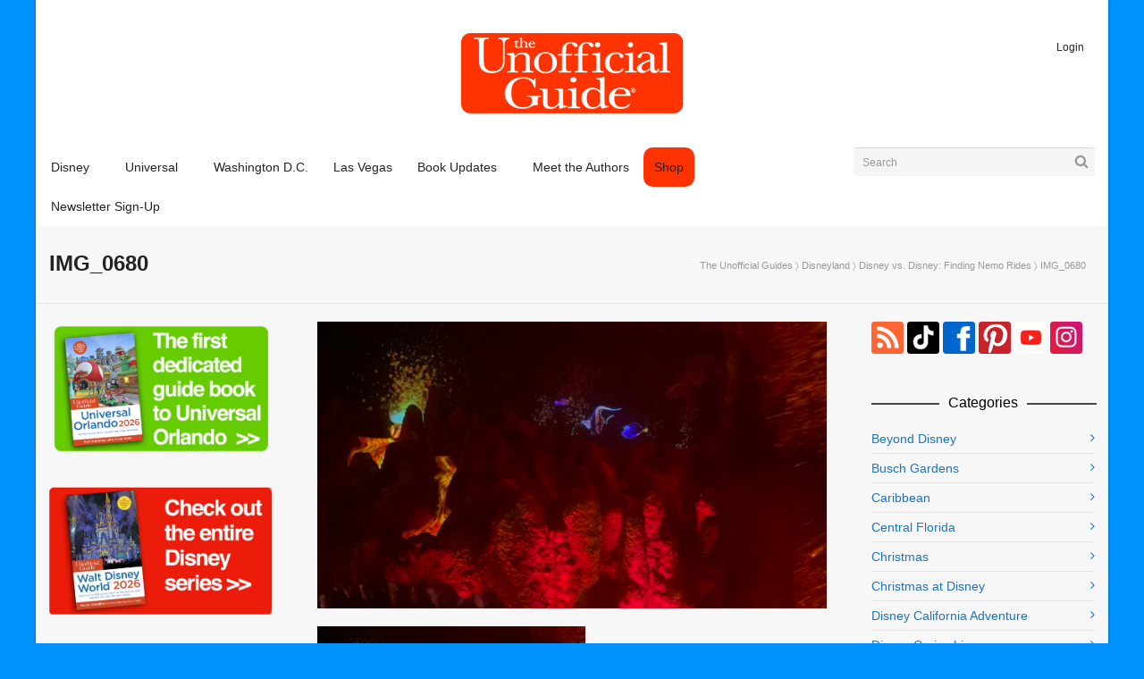

--- FILE ---
content_type: text/html; charset=UTF-8
request_url: https://theunofficialguides.com/2023/07/06/disney-vs-disney-finding-nemo-rides/img_0680/
body_size: 88370
content:
<!doctype html>
<html lang="en-US">
<meta charset="utf-8">
<meta name="viewport" content="width=device-width,initial-scale=1,minimum-scale=1,shrink-to-fit=no">
<title>IMG_0680 - The Unofficial Guides</title>


<!--[if lt IE 9]>
<script src="https://theunofficialguides.com/wp-content/themes/unoff-guides/js/respond.min.js"></script>
<![endif]-->

<link rel="apple-touch-icon" sizes="180x180" href="/apple-touch-icon.png">
<link rel="icon" type="image/png" href="/favicon.32.png" sizes="32x32">
<link rel="icon" type="image/png" href="/favicon.16.png" sizes="16x16">
<link rel="manifest" href="/manifest.json">
<link rel="mask-icon" href="/safari-pinned-tab.svg" color="#ff3f00">
<meta name="theme-color" content="#ff3f00">

    <script>
        function writeCookie() {
            the_cookie = document.cookie;
            if ( the_cookie ) {
                if ( window.devicePixelRatio >= 2 ) {
                    var the_cookie = "pixel_ratio="+window.devicePixelRatio+";"+the_cookie;
                    document.cookie = the_cookie;
                }
            }
         }

        writeCookie();
    </script>
<meta name='robots' content='index, follow, max-image-preview:large, max-snippet:-1, max-video-preview:-1' />
	<style>img:is([sizes="auto" i], [sizes^="auto," i]) { contain-intrinsic-size: 3000px 1500px }</style>
	
	<!-- This site is optimized with the Yoast SEO Premium plugin v26.6 (Yoast SEO v26.6) - https://yoast.com/wordpress/plugins/seo/ -->
	<link rel="canonical" href="https://theunofficialguides.com/2023/07/06/disney-vs-disney-finding-nemo-rides/img_0680/" />
	<meta property="og:locale" content="en_US" />
	<meta property="og:type" content="article" />
	<meta property="og:title" content="IMG_0680 - The Unofficial Guides" />
	<meta property="og:url" content="https://theunofficialguides.com/2023/07/06/disney-vs-disney-finding-nemo-rides/img_0680/" />
	<meta property="og:site_name" content="The Unofficial Guides" />
	<meta property="article:publisher" content="https://www.facebook.com/theunofficialguides" />
	<meta property="og:image" content="https://theunofficialguides.com/2023/07/06/disney-vs-disney-finding-nemo-rides/img_0680" />
	<meta property="og:image:width" content="1" />
	<meta property="og:image:height" content="1" />
	<meta property="og:image:type" content="image/jpeg" />
	<script type="application/ld+json" class="yoast-schema-graph">{"@context":"https://schema.org","@graph":[{"@type":"WebPage","@id":"https://theunofficialguides.com/2023/07/06/disney-vs-disney-finding-nemo-rides/img_0680/","url":"https://theunofficialguides.com/2023/07/06/disney-vs-disney-finding-nemo-rides/img_0680/","name":"IMG_0680 - The Unofficial Guides","isPartOf":{"@id":"https://theunofficialguides.com/#website"},"primaryImageOfPage":{"@id":"https://theunofficialguides.com/2023/07/06/disney-vs-disney-finding-nemo-rides/img_0680/#primaryimage"},"image":{"@id":"https://theunofficialguides.com/2023/07/06/disney-vs-disney-finding-nemo-rides/img_0680/#primaryimage"},"thumbnailUrl":"https://i0.wp.com/theunofficialguides.com/wp-content/uploads/2023/06/IMG_0680.jpg?fit=1577%2C887&ssl=1","datePublished":"2023-06-06T20:28:07+00:00","breadcrumb":{"@id":"https://theunofficialguides.com/2023/07/06/disney-vs-disney-finding-nemo-rides/img_0680/#breadcrumb"},"inLanguage":"en-US","potentialAction":[{"@type":"ReadAction","target":["https://theunofficialguides.com/2023/07/06/disney-vs-disney-finding-nemo-rides/img_0680/"]}]},{"@type":"ImageObject","inLanguage":"en-US","@id":"https://theunofficialguides.com/2023/07/06/disney-vs-disney-finding-nemo-rides/img_0680/#primaryimage","url":"https://i0.wp.com/theunofficialguides.com/wp-content/uploads/2023/06/IMG_0680.jpg?fit=1577%2C887&ssl=1","contentUrl":"https://i0.wp.com/theunofficialguides.com/wp-content/uploads/2023/06/IMG_0680.jpg?fit=1577%2C887&ssl=1"},{"@type":"BreadcrumbList","@id":"https://theunofficialguides.com/2023/07/06/disney-vs-disney-finding-nemo-rides/img_0680/#breadcrumb","itemListElement":[{"@type":"ListItem","position":1,"name":"Home","item":"https://theunofficialguides.com/"},{"@type":"ListItem","position":2,"name":"Disney vs. Disney: Finding Nemo Rides","item":"https://theunofficialguides.com/2023/07/06/disney-vs-disney-finding-nemo-rides/"},{"@type":"ListItem","position":3,"name":"IMG_0680"}]},{"@type":"WebSite","@id":"https://theunofficialguides.com/#website","url":"https://theunofficialguides.com/","name":"The Unofficial Guides","description":"The Unofficial Guides are Officially Coming Home","publisher":{"@id":"https://theunofficialguides.com/#organization"},"potentialAction":[{"@type":"SearchAction","target":{"@type":"EntryPoint","urlTemplate":"https://theunofficialguides.com/?s={search_term_string}"},"query-input":{"@type":"PropertyValueSpecification","valueRequired":true,"valueName":"search_term_string"}}],"inLanguage":"en-US"},{"@type":"Organization","@id":"https://theunofficialguides.com/#organization","name":"The Unofficial Guides","url":"https://theunofficialguides.com/","logo":{"@type":"ImageObject","inLanguage":"en-US","@id":"https://theunofficialguides.com/#/schema/logo/image/","url":"https://i0.wp.com/theunofficialguides.com/wp-content/uploads/2013/07/UG_AdminLogo.png?fit=254%2C95&ssl=1","contentUrl":"https://i0.wp.com/theunofficialguides.com/wp-content/uploads/2013/07/UG_AdminLogo.png?fit=254%2C95&ssl=1","width":254,"height":95,"caption":"The Unofficial Guides"},"image":{"@id":"https://theunofficialguides.com/#/schema/logo/image/"},"sameAs":["https://www.facebook.com/theunofficialguides","https://www.youtube.com/channel/UCXS_Abtbuh6QLm2_KpU5qGw","https://www.instagram.com/theunofficialguides/"]}]}</script>
	<!-- / Yoast SEO Premium plugin. -->


<link rel='dns-prefetch' href='//secure.gravatar.com' />
<link rel='dns-prefetch' href='//stats.wp.com' />
<link rel='dns-prefetch' href='//v0.wordpress.com' />
<link rel='preconnect' href='//i0.wp.com' />
<link rel='preconnect' href='//c0.wp.com' />
<link rel="alternate" type="application/rss+xml" title="The Unofficial Guides &raquo; Feed" href="https://theunofficialguides.com/feed/" />
<link rel="alternate" type="application/rss+xml" title="The Unofficial Guides &raquo; Comments Feed" href="https://theunofficialguides.com/comments/feed/" />
<link rel="alternate" type="application/rss+xml" title="The Unofficial Guides &raquo; IMG_0680 Comments Feed" href="https://theunofficialguides.com/2023/07/06/disney-vs-disney-finding-nemo-rides/img_0680/feed/" />
<link rel='stylesheet' id='wp-block-library-css' href='https://c0.wp.com/c/6.8.3/wp-includes/css/dist/block-library/style.min.css' type='text/css' media='all' />
<style id='classic-theme-styles-inline-css' type='text/css'>
/*! This file is auto-generated */
.wp-block-button__link{color:#fff;background-color:#32373c;border-radius:9999px;box-shadow:none;text-decoration:none;padding:calc(.667em + 2px) calc(1.333em + 2px);font-size:1.125em}.wp-block-file__button{background:#32373c;color:#fff;text-decoration:none}
</style>
<link rel='stylesheet' id='mediaelement-css' href='https://c0.wp.com/c/6.8.3/wp-includes/js/mediaelement/mediaelementplayer-legacy.min.css' type='text/css' media='all' />
<link rel='stylesheet' id='wp-mediaelement-css' href='https://c0.wp.com/c/6.8.3/wp-includes/js/mediaelement/wp-mediaelement.min.css' type='text/css' media='all' />
<style id='jetpack-sharing-buttons-style-inline-css' type='text/css'>
.jetpack-sharing-buttons__services-list{display:flex;flex-direction:row;flex-wrap:wrap;gap:0;list-style-type:none;margin:5px;padding:0}.jetpack-sharing-buttons__services-list.has-small-icon-size{font-size:12px}.jetpack-sharing-buttons__services-list.has-normal-icon-size{font-size:16px}.jetpack-sharing-buttons__services-list.has-large-icon-size{font-size:24px}.jetpack-sharing-buttons__services-list.has-huge-icon-size{font-size:36px}@media print{.jetpack-sharing-buttons__services-list{display:none!important}}.editor-styles-wrapper .wp-block-jetpack-sharing-buttons{gap:0;padding-inline-start:0}ul.jetpack-sharing-buttons__services-list.has-background{padding:1.25em 2.375em}
</style>
<style id='global-styles-inline-css' type='text/css'>
:root{--wp--preset--aspect-ratio--square: 1;--wp--preset--aspect-ratio--4-3: 4/3;--wp--preset--aspect-ratio--3-4: 3/4;--wp--preset--aspect-ratio--3-2: 3/2;--wp--preset--aspect-ratio--2-3: 2/3;--wp--preset--aspect-ratio--16-9: 16/9;--wp--preset--aspect-ratio--9-16: 9/16;--wp--preset--color--black: #000000;--wp--preset--color--cyan-bluish-gray: #abb8c3;--wp--preset--color--white: #ffffff;--wp--preset--color--pale-pink: #f78da7;--wp--preset--color--vivid-red: #cf2e2e;--wp--preset--color--luminous-vivid-orange: #ff6900;--wp--preset--color--luminous-vivid-amber: #fcb900;--wp--preset--color--light-green-cyan: #7bdcb5;--wp--preset--color--vivid-green-cyan: #00d084;--wp--preset--color--pale-cyan-blue: #8ed1fc;--wp--preset--color--vivid-cyan-blue: #0693e3;--wp--preset--color--vivid-purple: #9b51e0;--wp--preset--gradient--vivid-cyan-blue-to-vivid-purple: linear-gradient(135deg,rgba(6,147,227,1) 0%,rgb(155,81,224) 100%);--wp--preset--gradient--light-green-cyan-to-vivid-green-cyan: linear-gradient(135deg,rgb(122,220,180) 0%,rgb(0,208,130) 100%);--wp--preset--gradient--luminous-vivid-amber-to-luminous-vivid-orange: linear-gradient(135deg,rgba(252,185,0,1) 0%,rgba(255,105,0,1) 100%);--wp--preset--gradient--luminous-vivid-orange-to-vivid-red: linear-gradient(135deg,rgba(255,105,0,1) 0%,rgb(207,46,46) 100%);--wp--preset--gradient--very-light-gray-to-cyan-bluish-gray: linear-gradient(135deg,rgb(238,238,238) 0%,rgb(169,184,195) 100%);--wp--preset--gradient--cool-to-warm-spectrum: linear-gradient(135deg,rgb(74,234,220) 0%,rgb(151,120,209) 20%,rgb(207,42,186) 40%,rgb(238,44,130) 60%,rgb(251,105,98) 80%,rgb(254,248,76) 100%);--wp--preset--gradient--blush-light-purple: linear-gradient(135deg,rgb(255,206,236) 0%,rgb(152,150,240) 100%);--wp--preset--gradient--blush-bordeaux: linear-gradient(135deg,rgb(254,205,165) 0%,rgb(254,45,45) 50%,rgb(107,0,62) 100%);--wp--preset--gradient--luminous-dusk: linear-gradient(135deg,rgb(255,203,112) 0%,rgb(199,81,192) 50%,rgb(65,88,208) 100%);--wp--preset--gradient--pale-ocean: linear-gradient(135deg,rgb(255,245,203) 0%,rgb(182,227,212) 50%,rgb(51,167,181) 100%);--wp--preset--gradient--electric-grass: linear-gradient(135deg,rgb(202,248,128) 0%,rgb(113,206,126) 100%);--wp--preset--gradient--midnight: linear-gradient(135deg,rgb(2,3,129) 0%,rgb(40,116,252) 100%);--wp--preset--font-size--small: 13px;--wp--preset--font-size--medium: 20px;--wp--preset--font-size--large: 36px;--wp--preset--font-size--x-large: 42px;--wp--preset--spacing--20: 0.44rem;--wp--preset--spacing--30: 0.67rem;--wp--preset--spacing--40: 1rem;--wp--preset--spacing--50: 1.5rem;--wp--preset--spacing--60: 2.25rem;--wp--preset--spacing--70: 3.38rem;--wp--preset--spacing--80: 5.06rem;--wp--preset--shadow--natural: 6px 6px 9px rgba(0, 0, 0, 0.2);--wp--preset--shadow--deep: 12px 12px 50px rgba(0, 0, 0, 0.4);--wp--preset--shadow--sharp: 6px 6px 0px rgba(0, 0, 0, 0.2);--wp--preset--shadow--outlined: 6px 6px 0px -3px rgba(255, 255, 255, 1), 6px 6px rgba(0, 0, 0, 1);--wp--preset--shadow--crisp: 6px 6px 0px rgba(0, 0, 0, 1);}:where(.is-layout-flex){gap: 0.5em;}:where(.is-layout-grid){gap: 0.5em;}body .is-layout-flex{display: flex;}.is-layout-flex{flex-wrap: wrap;align-items: center;}.is-layout-flex > :is(*, div){margin: 0;}body .is-layout-grid{display: grid;}.is-layout-grid > :is(*, div){margin: 0;}:where(.wp-block-columns.is-layout-flex){gap: 2em;}:where(.wp-block-columns.is-layout-grid){gap: 2em;}:where(.wp-block-post-template.is-layout-flex){gap: 1.25em;}:where(.wp-block-post-template.is-layout-grid){gap: 1.25em;}.has-black-color{color: var(--wp--preset--color--black) !important;}.has-cyan-bluish-gray-color{color: var(--wp--preset--color--cyan-bluish-gray) !important;}.has-white-color{color: var(--wp--preset--color--white) !important;}.has-pale-pink-color{color: var(--wp--preset--color--pale-pink) !important;}.has-vivid-red-color{color: var(--wp--preset--color--vivid-red) !important;}.has-luminous-vivid-orange-color{color: var(--wp--preset--color--luminous-vivid-orange) !important;}.has-luminous-vivid-amber-color{color: var(--wp--preset--color--luminous-vivid-amber) !important;}.has-light-green-cyan-color{color: var(--wp--preset--color--light-green-cyan) !important;}.has-vivid-green-cyan-color{color: var(--wp--preset--color--vivid-green-cyan) !important;}.has-pale-cyan-blue-color{color: var(--wp--preset--color--pale-cyan-blue) !important;}.has-vivid-cyan-blue-color{color: var(--wp--preset--color--vivid-cyan-blue) !important;}.has-vivid-purple-color{color: var(--wp--preset--color--vivid-purple) !important;}.has-black-background-color{background-color: var(--wp--preset--color--black) !important;}.has-cyan-bluish-gray-background-color{background-color: var(--wp--preset--color--cyan-bluish-gray) !important;}.has-white-background-color{background-color: var(--wp--preset--color--white) !important;}.has-pale-pink-background-color{background-color: var(--wp--preset--color--pale-pink) !important;}.has-vivid-red-background-color{background-color: var(--wp--preset--color--vivid-red) !important;}.has-luminous-vivid-orange-background-color{background-color: var(--wp--preset--color--luminous-vivid-orange) !important;}.has-luminous-vivid-amber-background-color{background-color: var(--wp--preset--color--luminous-vivid-amber) !important;}.has-light-green-cyan-background-color{background-color: var(--wp--preset--color--light-green-cyan) !important;}.has-vivid-green-cyan-background-color{background-color: var(--wp--preset--color--vivid-green-cyan) !important;}.has-pale-cyan-blue-background-color{background-color: var(--wp--preset--color--pale-cyan-blue) !important;}.has-vivid-cyan-blue-background-color{background-color: var(--wp--preset--color--vivid-cyan-blue) !important;}.has-vivid-purple-background-color{background-color: var(--wp--preset--color--vivid-purple) !important;}.has-black-border-color{border-color: var(--wp--preset--color--black) !important;}.has-cyan-bluish-gray-border-color{border-color: var(--wp--preset--color--cyan-bluish-gray) !important;}.has-white-border-color{border-color: var(--wp--preset--color--white) !important;}.has-pale-pink-border-color{border-color: var(--wp--preset--color--pale-pink) !important;}.has-vivid-red-border-color{border-color: var(--wp--preset--color--vivid-red) !important;}.has-luminous-vivid-orange-border-color{border-color: var(--wp--preset--color--luminous-vivid-orange) !important;}.has-luminous-vivid-amber-border-color{border-color: var(--wp--preset--color--luminous-vivid-amber) !important;}.has-light-green-cyan-border-color{border-color: var(--wp--preset--color--light-green-cyan) !important;}.has-vivid-green-cyan-border-color{border-color: var(--wp--preset--color--vivid-green-cyan) !important;}.has-pale-cyan-blue-border-color{border-color: var(--wp--preset--color--pale-cyan-blue) !important;}.has-vivid-cyan-blue-border-color{border-color: var(--wp--preset--color--vivid-cyan-blue) !important;}.has-vivid-purple-border-color{border-color: var(--wp--preset--color--vivid-purple) !important;}.has-vivid-cyan-blue-to-vivid-purple-gradient-background{background: var(--wp--preset--gradient--vivid-cyan-blue-to-vivid-purple) !important;}.has-light-green-cyan-to-vivid-green-cyan-gradient-background{background: var(--wp--preset--gradient--light-green-cyan-to-vivid-green-cyan) !important;}.has-luminous-vivid-amber-to-luminous-vivid-orange-gradient-background{background: var(--wp--preset--gradient--luminous-vivid-amber-to-luminous-vivid-orange) !important;}.has-luminous-vivid-orange-to-vivid-red-gradient-background{background: var(--wp--preset--gradient--luminous-vivid-orange-to-vivid-red) !important;}.has-very-light-gray-to-cyan-bluish-gray-gradient-background{background: var(--wp--preset--gradient--very-light-gray-to-cyan-bluish-gray) !important;}.has-cool-to-warm-spectrum-gradient-background{background: var(--wp--preset--gradient--cool-to-warm-spectrum) !important;}.has-blush-light-purple-gradient-background{background: var(--wp--preset--gradient--blush-light-purple) !important;}.has-blush-bordeaux-gradient-background{background: var(--wp--preset--gradient--blush-bordeaux) !important;}.has-luminous-dusk-gradient-background{background: var(--wp--preset--gradient--luminous-dusk) !important;}.has-pale-ocean-gradient-background{background: var(--wp--preset--gradient--pale-ocean) !important;}.has-electric-grass-gradient-background{background: var(--wp--preset--gradient--electric-grass) !important;}.has-midnight-gradient-background{background: var(--wp--preset--gradient--midnight) !important;}.has-small-font-size{font-size: var(--wp--preset--font-size--small) !important;}.has-medium-font-size{font-size: var(--wp--preset--font-size--medium) !important;}.has-large-font-size{font-size: var(--wp--preset--font-size--large) !important;}.has-x-large-font-size{font-size: var(--wp--preset--font-size--x-large) !important;}
:where(.wp-block-post-template.is-layout-flex){gap: 1.25em;}:where(.wp-block-post-template.is-layout-grid){gap: 1.25em;}
:where(.wp-block-columns.is-layout-flex){gap: 2em;}:where(.wp-block-columns.is-layout-grid){gap: 2em;}
:root :where(.wp-block-pullquote){font-size: 1.5em;line-height: 1.6;}
</style>
<link rel='stylesheet' id='recent-posts-widget-with-thumbnails-public-style-css' href='https://theunofficialguides.com/wp-content/plugins/recent-posts-widget-with-thumbnails/public.css?ver=7.1.1' type='text/css' media='all' />
<link rel='stylesheet' id='fontawesome-css-css' href='https://theunofficialguides.com/wp-content/themes/unoff-guides/css/font-awesome.css?ver=6.8.3' type='text/css' media='all' />
<link rel='stylesheet' id='woocommerce-additional-css-css' href='https://theunofficialguides.com/wp-content/themes/unoff-guides/css/woocommerce.css?ver=6.8.3' type='text/css' media='all' />
<link rel='stylesheet' id='main-css-css' href='https://theunofficialguides.com/wp-content/themes/unoff-guides/style.css?ver=6.8.3' type='text/css' media='all' />
<script type="text/javascript" src="https://c0.wp.com/c/6.8.3/wp-includes/js/jquery/jquery.min.js" id="jquery-core-js"></script>
<script type="text/javascript" src="https://c0.wp.com/c/6.8.3/wp-includes/js/jquery/jquery-migrate.min.js" id="jquery-migrate-js"></script>
<link rel="https://api.w.org/" href="https://theunofficialguides.com/wp-json/" /><link rel="alternate" title="JSON" type="application/json" href="https://theunofficialguides.com/wp-json/wp/v2/media/32316" /><link rel="alternate" title="oEmbed (JSON)" type="application/json+oembed" href="https://theunofficialguides.com/wp-json/oembed/1.0/embed?url=https%3A%2F%2Ftheunofficialguides.com%2F2023%2F07%2F06%2Fdisney-vs-disney-finding-nemo-rides%2Fimg_0680%2F" />
<link rel="alternate" title="oEmbed (XML)" type="text/xml+oembed" href="https://theunofficialguides.com/wp-json/oembed/1.0/embed?url=https%3A%2F%2Ftheunofficialguides.com%2F2023%2F07%2F06%2Fdisney-vs-disney-finding-nemo-rides%2Fimg_0680%2F&#038;format=xml" />
	<style>img#wpstats{display:none}</style>
					<script>
			var ajaxurl = 'https://theunofficialguides.com/wp-admin/admin-ajax.php';
			</script>
		<style>/*========== Web Font Styles ==========*/body, h6, #sidebar .widget-heading h3, #header-search input, .header-items h3.phone-number, .related-wrap h4, #comments-list > h3, .item-heading h1, .sf-button, button, input[type="submit"], input[type="email"], input[type="reset"], input[type="button"], .spb_accordion_section h3, #header-login input, #mobile-navigation > div, .search-form input, input, button, select, textarea {font-family: "Helvetica", Palatino, Arial, Helvetica, Tahoma, sans-serif}h1, h2, h3, h4, h5, .custom-caption p, span.dropcap1, span.dropcap2, span.dropcap3, span.dropcap4, .spb_call_text, .impact-text, .testimonial-text, .header-advert {font-family: "Helvetica", Palatino, Arial, Helvetica, Tahoma, sans-serif;}nav .menu li {font-family: "Helvetica", Palatino, Arial Helvetica, Tahoma, sans-serif;}body, p, .masonry-items .blog-item .quote-excerpt, #commentform label, .contact-form label {font-size: 14px;line-height: 22px;}h1, .spb_impact_text .spb_call_text, .impact-text {font-size: 24px;line-height: 34px}h2 {font-size: 20px;line-height: 30px}h3 {font-size: 18px;line-height: 24px}h4, .body-content.quote, #respond-wrap h3 {font-size: 16px;line-height: 20px}h5 {font-size: 14px;line-height: 18px}h6 {font-size: 12px;line-height: 16px}nav .menu li {font-size: 14px}/*========== Accent Styles ==========*/::selection, ::-moz-selection {background-color: #07c1b6; color: #fff;}span.highlighted, span.dropcap4, .flickr-widget li, .portfolio-grid li, .wpcf7 input.wpcf7-submit[type="submit"], .woocommerce-page nav.woocommerce-pagination ul li span.current, .woocommerce nav.woocommerce-pagination ul li span.current, figcaption .product-added, .woocommerce .wc-new-badge, .yith-wcwl-wishlistexistsbrowse a, .yith-wcwl-wishlistaddedbrowse a, .woocommerce .widget_layered_nav ul li.chosen > *, .woocommerce .widget_layered_nav_filters ul li a {background-color: #07c1b6!important; color: #ffffff;}.sf-button.accent {background-color: #07c1b6!important;}a:hover, #sidebar a:hover, .pagination-wrap a:hover, .carousel-nav a:hover, .portfolio-pagination div:hover > i, #footer a:hover, #copyright a, .beam-me-up a:hover span, .portfolio-item .portfolio-item-permalink, .read-more-link, .blog-item .read-more, .blog-item-details a, .author-link, .comment-meta .edit-link a, .comment-meta .comment-reply a, #reply-title small a, ul.member-contact, ul.member-contact li a, #respond .form-submit input:hover, span.dropcap2, .spb_divider.go_to_top a, .comments-likes a:hover i, .comments-likes .comments-likes a:hover span, .item-link:hover, #header-translation p a, #swift-slider .flex-caption-large h1 a:hover, .wooslider .slide-title a:hover, .caption-details-inner .details span > a, .caption-details-inner .chart span, .caption-details-inner .chart i, #swift-slider .flex-caption-large .chart i, #breadcrumbs a:hover, .ui-widget-content a:hover, .woocommerce form.cart button.single_add_to_cart_button:hover, .yith-wcwl-add-button a:hover, #product-img-slider li a.zoom:hover, .woocommerce .star-rating span, .mobile-search-link.active, .woocommerce div.product form.cart .button.add_to_cart_button {color: #07c1b6;}.carousel-wrap > a:hover, .ajax-search-results .all-results:hover, .search-result h5 a:hover {color: #07c1b6!important;}.comments-likes a:hover span, .comments-likes a:hover i {color: #07c1b6!important;}.read-more i:before, .read-more em:before {color: #07c1b6;}.bypostauthor .comment-wrap .comment-avatar,.search-form input:focus,.wpcf7 input[type="text"]:focus,.wpcf7 textarea:focus {border-color: #07c1b6!important;}nav .menu ul li:first-child:after,.navigation a:hover > .nav-text {border-bottom-color: #07c1b6;}nav .menu ul ul li:first-child:after {border-right-color: #07c1b6;}.spb_impact_text .spb_button span {color: #fff;}article.type-post #respond .form-submit input#submit {background-color: #ff3300;}.woocommerce .free-badge {background-color: #ff3300; color: #ffffff;}/*========== Main Styles ==========*/body {color: #444444;}.pagination-wrap a, .search-pagination a {color: #444444;}body {background-color: #0093ff;}#main-container, .tm-toggle-button-wrap a {background-color: #f7f7f7;}a, .ui-widget-content a {color: #1e73be;}.pagination-wrap li span.current, .pagination-wrap li a:hover {color: #ffffff;background: #07c1b6;border-color: #07c1b6;}.pagination-wrap li a, .pagination-wrap li span.expand {color: #444444;border-color: #e4e4e4;}.pagination-wrap li a, .pagination-wrap li span {background-color: #f7f7f7;}input[type="text"], input[type="password"], input[type="email"], textarea, select {border-color: #e4e4e4;background: #ffffff;}textarea:focus, input:focus {border-color: #999!important;}.modal-header {background: #ffffff;}/*========== Header Styles ==========*/#logo > a.logo-link {height: 95px;}#header-section.header-1 #header {padding: 35px 0;}#header-section.header-4 #header nav#main-navigation ul.menu > li, #header-section.header-5 #header nav#main-navigation ul.menu > li, #header-section.header-4 .header-right nav ul.menu > li, #header-section.header-5 .header-left nav ul.menu > li {line-height: 165px;}#header-section.header-4 #logo > a.logo-link, #header-section.header-5 #logo > a.logo-link {height: 165px;}.sf-super-search {background-color: #ff3300;}.sf-super-search .search-options .ss-dropdown > span, .sf-super-search .search-options input {color: #07c1b6; border-bottom-color: #07c1b6;}.sf-super-search .search-options .ss-dropdown ul li .fa-check {color: #07c1b6;}.sf-super-search-go:hover, .sf-super-search-close:hover { background-color: #07c1b6; border-color: #07c1b6; color: #ffffff;}#top-bar {background: #252525; color: #999999;}#top-bar .tb-welcome {border-color: #444444;}#top-bar a {color: #ffffff;}#top-bar .menu li {border-left-color: #444444; border-right-color: #444444;}#top-bar .menu > li > a, #top-bar .menu > li.parent:after {color: #ffffff;}#top-bar .menu > li > a:hover, #top-bar a:hover {color: #07c1b6;}#top-bar .show-menu {background-color: #444444;color: #ff3300;}#header-languages .current-language {background: #1bbeb4; color: #ffffff;}#header-section:before, #mini-header {background-color: #ffffff;background: -webkit-gradient(linear, 0% 0%, 0% 100%, from(#ffffff), to(#ffffff));background: -webkit-linear-gradient(top, #ffffff, #ffffff);background: -moz-linear-gradient(top, #ffffff, #ffffff);background: -ms-linear-gradient(top, #ffffff, #ffffff);background: -o-linear-gradient(top, #ffffff, #ffffff);}#logo img, #logo img.retina {width: 254px;}#logo img {height: 95px;}#header-section .header-menu .menu li, #mini-header .header-right nav .menu li {border-left-color: #e4e4e4;}#header-section > #main-nav {border-top-color: #e4e4e4;}.page-content {border-bottom-color: #e4e4e4;}/*========== Navigation Styles ==========*/#nav-pointer {background-color: #07c1b6;}.show-menu {background-color: #ff3300;color: #ffffff;}nav .menu > li:before {background: #07c1b6;}nav .menu .sub-menu .parent > a:after {border-left-color: #07c1b6;}nav .menu ul.sub-menu {background-color: #FFFFFF;}nav .menu ul.sub-menu li {border-bottom-color: #f0f0f0;border-bottom-style: solid;}li.menu-item.sf-mega-menu > ul.sub-menu > li {border-color: #f0f0f0;border-style: solid;}nav .menu > li a, #menubar-controls a {color: #252525;}nav .menu > li:hover > a {color: #07c1b6;}nav .menu ul.sub-menu li > a, #top-bar nav .menu ul li > a {color: #666666;}nav .menu ul.sub-menu li:hover > a {color: #ffffff!important; background: #1bbeb4;}nav .menu li.parent > a:after, nav .menu li.parent > a:after:hover {color: #aaa;}nav .menu li.current-menu-ancestor > a, nav .menu li.current-menu-item > a {color: #222222;}nav .menu ul li.current-menu-ancestor > a, nav .menu ul li.current-menu-item > a {color: #ffffff; background: #1bbeb4;}#main-nav .header-right ul.menu > li, .wishlist-item, .header-right .menu-search, .header-left .menu-search {border-left-color: #f0f0f0;}#nav-search, #mini-search {background: #252525;}#nav-search a, #mini-search a {color: #999999;}.bag-header, .bag-product, .bag-empty, .wishlist-empty {border-color: #f0f0f0;}.bag-buttons a {background-color: #f0f0f0; color: #252525;}.bag-buttons a.checkout-button, .bag-buttons a.create-account-button, .woocommerce input.button.alt, .woocommerce .alt-button, .woocommerce button.button.alt, .woocommerce .button.checkout-button {background: #ff3300; color: #ffffff;}.bag-buttons a:hover, .woocommerce .button.update-cart-button:hover {background: #07c1b6; color: #ffffff;}.bag-buttons a.checkout-button:hover, .woocommerce input.button.alt:hover, .woocommerce .alt-button:hover, .woocommerce button.button.alt:hover, .woocommerce .button.checkout-button:hover {background: #07c1b6; color: #ffffff;}nav.std-menu ul.menu > li.parent > a:after {border-bottom-color: #07c1b6;}/*========== Page Heading Styles ==========*/#promo-bar {background-color: #ef3f32;}#promo-bar * {color: #ffffff;}/*========== Page Heading Styles ==========*/.page-heading {background-color: #f7f7f7;border-bottom-color: #e4e4e4;}.page-heading h1, .page-heading h3 {color: #222222;}#breadcrumbs {background: #f7f7f7;}#breadcrumbs {color: #999999;}#breadcrumbs a, #breadcrumb i {color: #999999;}/*========== Body Styles ==========*/body, input[type="text"], input[type="password"], input[type="email"], textarea, select {color: #444444;}h1, h1 a {color: #000000;}h2, h2 a {color: #000000;}h3, h3 a {color: #000000;}h4, h4 a, .carousel-wrap > a {color: #000000;}h5, h5 a {color: #000000;}h6, h6 a {color: #000000;}.spb_impact_text .spb_call_text, .impact-text {color: #000000;}.read-more i, .read-more em {color: transparent;}/*========== Content Styles ==========*/.pb-border-bottom, .pb-border-top {border-color: #e4e4e4;}#swift-slider ul.slides {background: #ff3300;}#swift-slider .flex-caption .flex-caption-headline {background: #f7f7f7;}#swift-slider .flex-caption .flex-caption-details .caption-details-inner {background: #f7f7f7; border-bottom: #e4e4e4}#swift-slider .flex-caption-large, #swift-slider .flex-caption-large h1 a {color: #ffffff;}#swift-slider .flex-caption h4 i {line-height: 20px;}#swift-slider .flex-caption-large .comment-chart i {color: #ffffff;}#swift-slider .flex-caption-large a {color: #07c1b6;}#swift-slider .flex-caption .comment-chart i, #swift-slider .flex-caption .comment-chart span {color: #ff3300;}figure .overlay {background-color: #07c1b6;color: #fff;}.overlay .thumb-info h4 {color: #fff;}figure:hover .overlay {box-shadow: inset 0 0 0 500px #07c1b6;}h4.spb_heading span, h4.lined-heading span {background: #f7f7f7}.spb_parallax_asset h4.spb_heading {border-bottom-color: #000000}.carousel-wrap a.carousel-prev, .carousel-wrap a.carousel-next {background: #ff3300; color: #ffffff!important;}.carousel-wrap a.carousel-prev:hover, .carousel-wrap a.carousel-next:hover {color: #07c1b6!important;}/*========== Sidebar Styles ==========*/.sidebar .widget-heading h4 {color: #000000;}.sidebar .widget-heading h4 span {background: #f7f7f7;}.widget ul li {border-color: #e4e4e4;}.widget_search form input {background: #ffffff;}.widget .wp-tag-cloud li a {border-color: #e4e4e4;}.widget .tagcloud a:hover, .widget ul.wp-tag-cloud li:hover > a {background: #07c1b6; color: #ffffff;}.subscribers-list li > a.social-circle {color: #ffffff;background: #ff3300;}.subscribers-list li:hover > a.social-circle {color: #fbfbfb;background: #07c1b6;}.sidebar .widget_categories ul > li a, .sidebar .widget_archive ul > li a, .sidebar .widget_nav_menu ul > li a, .sidebar .widget_meta ul > li a, .sidebar .widget_recent_entries ul > li, .widget_product_categories ul > li a, .widget_layered_nav ul > li a {color: #1e73be;}.sidebar .widget_categories ul > li a:hover, .sidebar .widget_archive ul > li a:hover, .sidebar .widget_nav_menu ul > li a:hover, .widget_nav_menu ul > li.current-menu-item a, .sidebar .widget_meta ul > li a:hover, .sidebar .widget_recent_entries ul > li a:hover, .widget_product_categories ul > li a:hover, .widget_layered_nav ul > li a:hover {color: #07c1b6;}#calendar_wrap caption {border-bottom-color: #ff3300;}.sidebar .widget_calendar tbody tr > td a {color: #ffffff;background-color: #ff3300;}.sidebar .widget_calendar tbody tr > td a:hover {background-color: #07c1b6;}.sidebar .widget_calendar tfoot a {color: #ff3300;}.sidebar .widget_calendar tfoot a:hover {color: #07c1b6;}.widget_calendar #calendar_wrap, .widget_calendar th, .widget_calendar tbody tr > td, .widget_calendar tbody tr > td.pad {border-color: #e4e4e4;}.widget_sf_infocus_widget .infocus-item h5 a {color: #ff3300;}.widget_sf_infocus_widget .infocus-item h5 a:hover {color: #07c1b6;}.sidebar .widget hr {border-color: #e4e4e4;}/*========== Portfolio Styles ==========*/.filter-wrap .select:after {background: #f7f7f7;}.filter-wrap ul li a {color: #444444; background: #ffffff;}.filter-wrap ul li a:hover {color: #07c1b6;}.filter-wrap ul li.selected a {color: #ffffff;background: #07c1b6;}.portfolio-item {border-bottom-color: #e4e4e4;}.masonry-items .portfolio-item-details {border-color: #e4e4e4;background: #ffffff;}.spb_portfolio_carousel_widget .portfolio-item {background: #f7f7f7;}.spb_portfolio_carousel_widget .portfolio-item h4.portfolio-item-title a > i {line-height: 20px;}.masonry-items .blog-item .blog-details-wrap:before {background-color: #ffffff;}.masonry-items .portfolio-item figure {border-color: #e4e4e4;}.portfolio-details-wrap span span {color: #666;}.share-links > a:hover {color: #07c1b6;}/*========== Blog Styles ==========*/.blog-aux-options li a, .blog-aux-options li form input {background: #ffffff;}.blog-aux-options li.selected a {background: #07c1b6;color: #ffffff;}.blog-filter-wrap .aux-list li:hover {border-bottom-color: transparent;}.blog-filter-wrap .aux-list li:hover a {color: #ffffff;background: #07c1b6;}.blog-item {border-color: #e4e4e4;}.standard-post-details .standard-post-author {border-color: #e4e4e4;}.masonry-items .blog-item {background: #ffffff;}.mini-items .blog-item-details, .author-info-wrap, .related-wrap, .tags-link-wrap, .comment .comment-wrap, .share-links, .single-portfolio .share-links, .single .pagination-wrap {border-color: #e4e4e4;}.related-wrap h4, #comments-list h4, #respond-wrap h3 {border-bottom-color: #000000;}.related-item figure {background-color: #ff3300;}.search-item-img .img-holder {background: #ffffff;border-color:#e4e4e4;}.required {color: #ee3c59;}article.type-post #respond .form-submit input#submit {color: #fff;}.comments-likes a i, .comments-likes a span {color: #444444;}#respond .form-submit input:hover {color: #fff!important;}.recent-post {background: #f7f7f7;}.recent-post .post-item-details {border-top-color: #e4e4e4;color: #e4e4e4;}.post-item-details span, .post-item-details a, .post-item-details .comments-likes a i, .post-item-details .comments-likes a span {color: #999;}/*========== Shortcode Styles ==========*/.sf-button.accent {color: #fff;}a.sf-button:hover, #footer a.sf-button:hover {background-image: none;color: #fff!important;}a.sf-button.green:hover, a.sf-button.lightgrey:hover, a.sf-button.limegreen:hover {color: #111!important;}a.sf-button.white:hover {color: #07c1b6!important;}.wpcf7 input.wpcf7-submit[type="submit"] {color: #fff;}.sf-icon {color: #000000;}.sf-icon-cont {background-color: #B4E5F8;}span.dropcap3 {background: #000;color: #fff;}span.dropcap4 {color: #fff;}.spb_divider, .spb_divider.go_to_top_icon1, .spb_divider.go_to_top_icon2, .testimonials > li, .jobs > li, .spb_impact_text, .tm-toggle-button-wrap, .tm-toggle-button-wrap a, .portfolio-details-wrap, .spb_divider.go_to_top a {border-color: #e4e4e4;}.spb_divider.go_to_top_icon1 a, .spb_divider.go_to_top_icon2 a {background: #f7f7f7;}.spb_tabs .ui-tabs .ui-tabs-panel, .spb_content_element .ui-tabs .ui-tabs-nav, .ui-tabs .ui-tabs-nav li {border-color: #e4e4e4;}.spb_accordion_section, .spb_tabs .ui-tabs .ui-tabs-panel, .spb_accordion .spb_accordion_section, .spb_accordion_section .ui-accordion-content, .spb_accordion .spb_accordion_section > h3.ui-state-active a, .ui-tabs .ui-tabs-nav li.ui-tabs-active a {background: #f7f7f7!important;}.spb_tabs .nav-tabs li a {border-color: #e4e4e4;}.spb_tabs .nav-tabs li.active a {border-bottom-color: transparent;}.spb_tour .ui-tabs .ui-tabs-nav li a {border-color: #e4e4e4;}.spb_tour.span3 .ui-tabs .ui-tabs-nav li {border-color: #e4e4e4!important;}.ui-accordion h3.ui-accordion-header .ui-icon {color: #444444;}.ui-accordion h3.ui-accordion-header.ui-state-active .ui-icon, .ui-accordion h3.ui-accordion-header.ui-state-active:hover .ui-icon {color: #07c1b6;}blockquote.pullquote {border-color: #e4e4e4;}.borderframe img {border-color: #eeeeee;}.labelled-pricing-table .column-highlight {background-color: #fff;}.labelled-pricing-table .pricing-table-label-row, .labelled-pricing-table .pricing-table-row {background: #eeeeee;}.labelled-pricing-table .alt-row {background: #f7f7f7;}.labelled-pricing-table .pricing-table-price {background: #999999;}.labelled-pricing-table .pricing-table-package {background: #bbbbbb;}.labelled-pricing-table .lpt-button-wrap {background: #e4e4e4;}.labelled-pricing-table .lpt-button-wrap a.accent {background: #222!important;}.labelled-pricing-table .column-highlight .lpt-button-wrap {background: transparent!important;}.labelled-pricing-table .column-highlight .lpt-button-wrap a.accent {background: #07c1b6!important;}.column-highlight .pricing-table-price {color: #fff;background: #00AEEF;border-bottom-color: #00AEEF;}.column-highlight .pricing-table-package {background: #B4E5F8;}.column-highlight .pricing-table-details {background: #E1F3FA;}.spb_box_text.coloured .box-content-wrap {background: #fb3c2d;color: #fff;}.spb_box_text.whitestroke .box-content-wrap {background-color: #fff;border-color: #e4e4e4;}.client-item figure {border-color: #e4e4e4;}.client-item figure:hover {border-color: #333;}ul.member-contact li a:hover {color: #333;}.testimonials.carousel-items li {border-color: #e4e4e4;}.testimonials.carousel-items li:after {border-left-color: #e4e4e4;border-top-color: #e4e4e4;}.team-member .team-member-bio {border-bottom-color: #e4e4e4;}.horizontal-break {background-color: #e4e4e4;}.progress .bar {background-color: #07c1b6;}.progress.standard .bar {background: #07c1b6;}/*========== Footer Styles ==========*/#footer {background: #252525;}#footer, #footer p {color: #2d2f36;}#footer h4 {color: #2d2f36;}#footer h4:before {border-color: #333333;}#footer h4 span {background: #252525;}#footer a {color: #2d2f36;}#footer .widget ul li, #footer .widget_categories ul, #footer .widget_archive ul, #footer .widget_nav_menu ul, #footer .widget_recent_comments ul, #footer .widget_meta ul, #footer .widget_recent_entries ul, #footer .widget_product_categories ul {border-color: #333333;}#copyright {background-color: #f7f7f7;border-top-color: #333333;}#copyright p {color: #666666;}#copyright a {color: #222222;}#copyright a:hover {color: #07c1b6;}#footer .widget_calendar #calendar_wrap, #footer .widget_calendar th, #footer .widget_calendar tbody tr > td, #footer .widget_calendar tbody tr > td.pad {border-color: #333333;}.widget input[type="email"] {background: #f7f7f7; color: #999}#footer .widget hr {border-color: #333333;}/*========== WooCommerce Styles ==========*/.woocommerce nav.woocommerce-pagination, .woocommerce #content nav.woocommerce-pagination, .woocommerce-page nav.woocommerce-pagination, .woocommerce-page #content nav.woocommerce-pagination, .modal-body .comment-form-rating, .woocommerce form .form-row input.input-text, ul.checkout-process, #billing .proceed, ul.my-account-nav > li, .woocommerce #payment, .woocommerce-checkout p.thank-you, .woocommerce .order_details, .woocommerce-page .order_details, .review-order-wrap { border-color: #e4e4e4 ;}.woocommerce-account p.myaccount_address, .woocommerce-account .page-content h2, p.no-items, #payment_heading {border-bottom-color: #e4e4e4;}.woocommerce-MyAccount-navigation li {border-color: #e4e4e4;}.woocommerce-MyAccount-navigation li.is-active a, .woocommerce-MyAccount-navigation li a:hover {color: #444444;}.woocommerce .products ul, .woocommerce ul.products, .woocommerce-page .products ul, .woocommerce-page ul.products, p.no-items {border-top-color: #e4e4e4;}.woocommerce-ordering .woo-select, .variations_form .woo-select, .add_review a, .woocommerce .quantity, .woocommerce-page .quantity, .woocommerce .coupon input.apply-coupon, .woocommerce table.shop_table tr td.product-remove .remove, .woocommerce .button.update-cart-button, .shipping-calculator-form .woo-select, .woocommerce .shipping-calc-wrap button[name="calc_shipping"], .woocommerce #billing_country_field .woo-select, .woocommerce #shipping_country_field .woo-select, .woocommerce #review_form #respond .form-submit input, .woocommerce form .form-row input.input-text, .woocommerce table.my_account_orders .order-actions .button, .woocommerce #payment div.payment_box, .woocommerce .widget_price_filter .price_slider_amount .button, .woocommerce.widget .buttons a, .woocommerce input[name="apply_coupon"], .woocommerce .cart input[name="update_cart"], .woocommerce-cart .wc-proceed-to-checkout a.checkout-button {background: #ffffff; color: #ff3300}.woocommerce-page nav.woocommerce-pagination ul li span.current, .woocommerce nav.woocommerce-pagination ul li span.current { color: #ffffff;}li.product figcaption a.product-added {color: #ffffff;}.woocommerce ul.products li.product figure figcaption .shop-actions > a, .woocommerce ul.products li.product figure figcaption .shop-actions > a.product-added:hover {color: #ffffff;}.woocommerce ul.products li.product figure figcaption .shop-actions > a:hover, ul.social-icons li a:hover {color: #07c1b6;}.woocommerce ul.products li.product figure figcaption, .yith-wcwl-add-to-wishlist, .yith-wcwl-add-button a, .woocommerce #account_details .login form p.form-row input[type="submit"], .my-account-login-wrap .login-wrap form.login p.form-row input[type="submit"], .woocommerce .my-account-login-wrap form input[type="submit"], .lost_reset_password p.form-row input[type="submit"], .track_order p.form-row input[type="submit"], .change_password_form p input[type="submit"], .woocommerce .wishlist_table tr td.product-add-to-cart a, .woocommerce input.button[name="save_address"], .woocommerce .woocommerce-message a.button, ul.products li.product a.quick-view-button, #login-form .modal-body form.login p.form-row input[type="submit"], .woocommerce input[name="save_account_details"], .login p.form-row input[type="submit"], #jckqv .cart .single_add_to_cart_button, #jckqv .cart .add_to_cart_button { background: #ff3300; color: #ffffff ;}.woocommerce form.cart button.single_add_to_cart_button, .woocommerce p.cart a.single_add_to_cart_button, ul.products li.product a.quick-view-button, .woocommerce div.product form.cart .button.add_to_cart_button { background: #ff3300!important; color: #ffffff ;}.woocommerce p.cart a.single_add_to_cart_button:hover {background: #ff3300; color: #07c1b6 ;}.woocommerce table.shop_table tr td.product-remove .remove:hover, .woocommerce .coupon input.apply-coupon:hover, .woocommerce .shipping-calc-wrap button[name="calc_shipping"]:hover, .woocommerce .quantity .plus:hover, .woocommerce .quantity .minus:hover, .add_review a:hover, .woocommerce #review_form #respond .form-submit input:hover, .lost_reset_password p.form-row input[type="submit"]:hover, .track_order p.form-row input[type="submit"]:hover, .change_password_form p input[type="submit"]:hover, .woocommerce table.my_account_orders .order-actions .button:hover, .woocommerce .widget_price_filter .price_slider_amount .button:hover, .woocommerce.widget .buttons a:hover, .woocommerce .wishlist_table tr td.product-add-to-cart a:hover, .woocommerce input.button[name="save_address"]:hover, #login-form .modal-body form.login p.form-row input[type="submit"]:hover, .woocommerce input[name="save_account_details"]:hover, .woocommerce input[name="apply_coupon"]:hover, .woocommerce .cart input[name="update_cart"]:hover, .login p.form-row input[type="submit"]:hover, #jckqv .cart .single_add_to_cart_button:hover, #jckqv .cart .add_to_cart_button:hover, .woocommerce-cart .wc-proceed-to-checkout a.checkout-button:hover {background: #07c1b6; color: #ffffff;}.woocommerce #account_details .login, .woocommerce #account_details .login h4.lined-heading span, .my-account-login-wrap .login-wrap, .my-account-login-wrap .login-wrap h4.lined-heading span, .woocommerce div.product form.cart table div.quantity {background: #ffffff;}.woocommerce .help-bar ul li a:hover, .woocommerce .continue-shopping:hover, .woocommerce .address .edit-address:hover, .my_account_orders td.order-number a:hover, .product_meta a.inline:hover { border-bottom-color: #07c1b6;}.woocommerce .order-info, .woocommerce .order-info mark {background: #07c1b6; color: #ffffff;}.woocommerce #payment div.payment_box:after {border-bottom-color: #ffffff;}.woocommerce .widget_price_filter .price_slider_wrapper .ui-widget-content {background: #e4e4e4;}.woocommerce .widget_price_filter .ui-slider-horizontal .ui-slider-range {background: #ffffff;}.yith-wcwl-wishlistexistsbrowse a:hover, .yith-wcwl-wishlistaddedbrowse a:hover {color: #ffffff;}.woocommerce ul.products li.product .price, .woocommerce div.product p.price {color: #444444;}@media only screen and (min-width: 768px) {.woocommerce div.product div.images {width: 30%;}.woocommerce div.product div.summary {width: 68%;}}/*========== Asset Background Styles ==========*/.asset-bg {border-color: #e4e4e4;}.asset-bg.alt-one {background-color: #FFFFFF;}.asset-bg.alt-one, .asset-bg.alt-one h1, .asset-bg.alt-one h2, .asset-bg.alt-one h3, .asset-bg.alt-one h3, .asset-bg.alt-one h4, .asset-bg.alt-one h5, .asset-bg.alt-one h6, .alt-one .carousel-wrap > a {color: #222222;}.alt-one.full-width-text:after {border-top-color:#FFFFFF;}.alt-one h4.spb_text_heading {border-bottom-color:#222222;}.alt-one h4.spb_heading:before {border-top-color:#222222;}.asset-bg.alt-two {background-color: #FFFFFF;}.asset-bg.alt-two, .asset-bg.alt-two h1, .asset-bg.alt-two h2, .asset-bg.alt-two h3, .asset-bg.alt-two h3, .asset-bg.alt-two h4, .asset-bg.alt-two h5, .asset-bg.alt-two h6, .alt-two .carousel-wrap > a {color: #222222;}.alt-two.full-width-text:after {border-top-color:#FFFFFF;}.alt-two h4.spb_text_heading {border-bottom-color:#222222;}.alt-two h4.spb_heading:before {border-top-color:#222222;}.asset-bg.alt-three {background-color: #FFFFFF;}.asset-bg.alt-three, .asset-bg.alt-three h1, .asset-bg.alt-three h2, .asset-bg.alt-three h3, .asset-bg.alt-three h3, .asset-bg.alt-three h4, .asset-bg.alt-three h5, .asset-bg.alt-three h6, .alt-three .carousel-wrap > a {color: #222222;}.alt-three.full-width-text:after {border-top-color:#FFFFFF;}.alt-three h4.spb_text_heading {border-bottom-color:#222222;}.alt-three h4.spb_heading:before {border-top-color:#222222;}.asset-bg.alt-four {background-color: #FFFFFF;}.asset-bg.alt-four, .asset-bg.alt-four h1, .asset-bg.alt-four h2, .asset-bg.alt-four h3, .asset-bg.alt-four h3, .asset-bg.alt-four h4, .asset-bg.alt-four h5, .asset-bg.alt-four h6, .alt-four .carousel-wrap > a {color: #222222;}.alt-four.full-width-text:after {border-top-color:#FFFFFF;}.alt-four h4.spb_text_heading {border-bottom-color:#222222;}.alt-four h4.spb_heading:before {border-top-color:#222222;}.asset-bg.alt-five {background-color: #FFFFFF;}.asset-bg.alt-five, .asset-bg.alt-five h1, .asset-bg.alt-five h2, .asset-bg.alt-five h3, .asset-bg.alt-five h3, .asset-bg.alt-five h4, .asset-bg.alt-five h5, .asset-bg.alt-five h6, .alt-five .carousel-wrap > a {color: #222222;}.alt-five.full-width-text:after {border-top-color:#FFFFFF;}.alt-five h4.spb_text_heading {border-bottom-color:#222222;}.alt-five h4.spb_heading:before {border-top-color:#222222;}.asset-bg.alt-six {background-color: #FFFFFF;}.asset-bg.alt-six, .asset-bg.alt-six h1, .asset-bg.alt-six h2, .asset-bg.alt-six h3, .asset-bg.alt-six h3, .asset-bg.alt-six h4, .asset-bg.alt-six h5, .asset-bg.alt-six h6, .alt-six .carousel-wrap > a {color: #222222;}.alt-six.full-width-text:after {border-top-color:#FFFFFF;}.alt-six h4.spb_text_heading {border-bottom-color:#222222;}.alt-six h4.spb_heading:before {border-top-color:#222222;}.asset-bg.alt-seven {background-color: #FFFFFF;}.asset-bg.alt-seven, .asset-bg.alt-seven h1, .asset-bg.alt-seven h2, .asset-bg.alt-seven h3, .asset-bg.alt-seven h3, .asset-bg.alt-seven h4, .asset-bg.alt-seven h5, .asset-bg.alt-seven h6, .alt-seven .carousel-wrap > a {color: #222222;}.alt-seven.full-width-text:after {border-top-color:#FFFFFF;}.alt-seven h4.spb_text_heading {border-bottom-color:#222222;}.alt-seven h4.spb_heading:before {border-top-color:#222222;}.asset-bg.alt-eight {background-color: #FFFFFF;}.asset-bg.alt-eight, .asset-bg.alt-eight h1, .asset-bg.alt-eight h2, .asset-bg.alt-eight h3, .asset-bg.alt-eight h3, .asset-bg.alt-eight h4, .asset-bg.alt-eight h5, .asset-bg.alt-eight h6, .alt-eight .carousel-wrap > a {color: #222222;}.alt-eight.full-width-text:after {border-top-color:#FFFFFF;}.alt-eight h4.spb_text_heading {border-bottom-color:#222222;}.alt-eight h4.spb_heading:before {border-top-color:#222222;}.asset-bg.alt-nine {background-color: #dd3333;}.asset-bg.alt-nine {background-image: url(http://theunofficialguides.com/wp-content/uploads/2014/07/UG_alt9.jpg); background-repeat: no-repeat; background-position: center center; background-size:cover;}.asset-bg.alt-nine, .asset-bg.alt-nine h1, .asset-bg.alt-nine h2, .asset-bg.alt-nine h3, .asset-bg.alt-nine h3, .asset-bg.alt-nine h4, .asset-bg.alt-nine h5, .asset-bg.alt-nine h6, .alt-nine .carousel-wrap > a {color: #ffffff;}.alt-nine.full-width-text:after {border-top-color:#dd3333;}.alt-nine h4.spb_text_heading {border-bottom-color:#ffffff;}.alt-nine h4.spb_heading:before {border-top-color:#ffffff;}.asset-bg.alt-ten {background-color: #FFFFFF;}.asset-bg.alt-ten {background-image: url(http://theunofficialguides.com/wp-content/uploads/2014/07/UG_alt101.jpg); background-repeat: repeat; background-position: center top; background-size:auto;}.asset-bg.alt-ten, .asset-bg.alt-ten h1, .asset-bg.alt-ten h2, .asset-bg.alt-ten h3, .asset-bg.alt-ten h3, .asset-bg.alt-ten h4, .asset-bg.alt-ten h5, .asset-bg.alt-ten h6, .alt-ten .carousel-wrap > a {color: #ffffff;}.alt-ten.full-width-text:after {border-top-color:#FFFFFF;}.alt-ten h4.spb_text_heading {border-bottom-color:#ffffff;}.alt-ten h4.spb_heading:before {border-top-color:#ffffff;}</style>		<style type="text/css" id="wp-custom-css">
			/* Highlighted menu */
.highlighted-menu
{
background: #FF3300;
border-radius: 10px;
padding: 0px 20px;
line-height: 50px;
}		</style>
		
<body class="attachment wp-singular attachment-template-default single single-attachment postid-32316 attachmentid-32316 attachment-jpeg wp-theme-unoff-guides  responsive-fluid mh-tabletland page-shadow">
	<div id="container" class="boxed-layout">
		<div class="header-wrap">
			<div id="header-section" class="header-1 logo-fade">
				<header id="header" class="clearfix"><div class="container"><div class="header-row row"><div class="header-left span4"><nav class="std-menu header-menu"><ul class="menu"></ul></nav></div><a class="logo-link span4" href="https://theunofficialguides.com"><img src="//theunofficialguides.com/wp-content/uploads/2013/07/UG_AdminLogo.png" alt="The Unofficial Guides" width="254" height="95" class="logo-img"></a><a href="#" class="hidden-desktop show-main-nav"><i class="fa-align-justify"></i></a><div class="header-right span4"><nav class="std-menu header-menu"><ul class="menu"><li><a href="https://theunofficialguides.com/my-account/">Login</a></ul></nav></div></div></div></header><div id="main-nav"><div class="container nu-nav-container">
	<div class="row nu-nav-row">
		<div class="span9 nu-nav-items">
			<nav id="main-navigation" class="std-menu clearfix"><div class="menu-top-categories-container"><ul id="menu-top-categories" class="menu"><li  class="menu-item-9887 menu-item menu-item-type-taxonomy menu-item-object-category menu-item-has-children sf-std-menu        " ><a href="https://theunofficialguides.com/category/walt-disney-world/"><span class="menu-item-text">Disney</span></a>
<ul class="sub-menu">
	<li  class="menu-item-9894 menu-item menu-item-type-taxonomy menu-item-object-category menu-item-has-children sf-std-menu        " ><a href="https://theunofficialguides.com/category/walt-disney-world/">Walt Disney World</a>
	<ul class="sub-menu">
		<li  class="menu-item-34971 menu-item menu-item-type-post_type menu-item-object-page  sf-std-menu        " ><a href="https://theunofficialguides.com/walt-disney-world-updates/">Walt Disney World Updates</a></li>
	</ul>
</li>
	<li  class="menu-item-9896 menu-item menu-item-type-taxonomy menu-item-object-category sf-std-menu        " ><a href="https://theunofficialguides.com/category/star-wars/">Star Wars</a></li>
	<li  class="menu-item-9890 menu-item menu-item-type-taxonomy menu-item-object-category menu-item-has-children sf-std-menu        " ><a href="https://theunofficialguides.com/category/disneyland/">Disneyland</a>
	<ul class="sub-menu">
		<li  class="menu-item-26159 menu-item menu-item-type-taxonomy menu-item-object-category sf-std-menu        " ><a href="https://theunofficialguides.com/category/disneyland/">All Things Disneyland</a></li>
		<li  class="menu-item-26158 menu-item menu-item-type-post_type menu-item-object-page  sf-std-menu        " ><a href="https://theunofficialguides.com/disneyland-updates/">Disneyland  Book Updates</a></li>
	</ul>
</li>
	<li  class="menu-item-9891 menu-item menu-item-type-taxonomy menu-item-object-category sf-std-menu        " ><a href="https://theunofficialguides.com/category/disney-cruise-line/">Disney Cruise Line</a></li>
	<li  class="menu-item-9892 menu-item menu-item-type-taxonomy menu-item-object-category sf-std-menu        " ><a href="https://theunofficialguides.com/category/beyond-disney/">Beyond Disney</a></li>
</ul>
</li>
<li  class="menu-item-9893 menu-item menu-item-type-taxonomy menu-item-object-category menu-item-has-children sf-std-menu        " ><a href="https://theunofficialguides.com/category/universal-orlando/"><span class="menu-item-text">Universal</span></a>
<ul class="sub-menu">
	<li  class="menu-item-26146 menu-item menu-item-type-taxonomy menu-item-object-category sf-std-menu        " ><a href="https://theunofficialguides.com/category/universal-orlando/">All Things Universal Orlando</a></li>
	<li  class="menu-item-19024 menu-item menu-item-type-post_type menu-item-object-page default sf-std-menu        " ><a href="https://theunofficialguides.com/universal-orlando-updates/">Universal Orlando Book Updates</a></li>
</ul>
</li>
<li  class="menu-item-9897 menu-item menu-item-type-taxonomy menu-item-object-category sf-std-menu        " ><a href="https://theunofficialguides.com/category/washington-d-c/"><span class="menu-item-text">Washington D.C.</span></a></li>
<li  class="menu-item-9888 menu-item menu-item-type-taxonomy menu-item-object-category sf-std-menu        " ><a href="https://theunofficialguides.com/category/las-vegas/"><span class="menu-item-text">Las Vegas</span></a></li>
<li  class="menu-item-26173 menu-item menu-item-type-custom menu-item-object-custom menu-item-home menu-item-has-children sf-std-menu        " ><a href="https://theunofficialguides.com"><span class="menu-item-text">Book Updates</span></a>
<ul class="sub-menu">
	<li  class="menu-item-35520 menu-item menu-item-type-post_type menu-item-object-page  sf-std-menu        " ><a href="https://theunofficialguides.com/disney-cruise-updates/">Disney Cruise Line Updates</a></li>
	<li  class="menu-item-26175 menu-item menu-item-type-post_type menu-item-object-page  sf-std-menu        " ><a href="https://theunofficialguides.com/disneyland-updates/">Disneyland  Updates</a></li>
	<li  class="menu-item-26176 menu-item menu-item-type-post_type menu-item-object-page default sf-std-menu        " ><a href="https://theunofficialguides.com/universal-orlando-updates/">Universal Orlando Updates</a></li>
	<li  class="menu-item-34904 menu-item menu-item-type-post_type menu-item-object-page  sf-std-menu        " ><a href="https://theunofficialguides.com/walt-disney-world-updates/">Walt Disney World Updates</a></li>
</ul>
</li>
<li  class="menu-item-34843 menu-item menu-item-type-post_type menu-item-object-page default sf-std-menu        " ><a href="https://theunofficialguides.com/meet-the-authors2/"><span class="menu-item-text">Meet the Authors</span></a></li>
<li  class="menu-item-34845 highlighted-menu menu-item menu-item-type-custom menu-item-object-custom sf-std-menu        " ><a href="https://shop.adventurewithkeen.com/the-unofficial-guides/"><span class="menu-item-text">Shop</span></a></li>
<li  class="menu-item-9885 menu-item menu-item-type-post_type menu-item-object-page default sf-std-menu        " ><a href="https://theunofficialguides.com/newsletter/"><span class="menu-item-text">Newsletter Sign-Up</span></a></li>
</ul></div></nav>
		</div>

		<form class="search-form span3 header-right nu-nav-search-form" action="/">
			<input placeholder="Search" name="s" class="nu-nav-search-input">
		</form>
	</div>
</div></div>			</div>

					</div>

		
		<div id="main-container" class="clearfix">
			
			
			<div class="page-heading  clearfix asset-bg none">
                <div class="container">
                    <div class="heading-text">

                        
                            <h1 class="entry-title" >IMG_0680</h1>

                        
                    </div>

					<div id="breadcrumbs"><a title="Go to The Unofficial Guides." href="https://theunofficialguides.com" class="home">The Unofficial Guides</a> &#9002; <a title="Go to the Disneyland category archives." href="https://theunofficialguides.com/category/disneyland/" class="taxonomy category">Disneyland</a> &#9002; <a title="Go to Disney vs. Disney: Finding Nemo Rides." href="https://theunofficialguides.com/2023/07/06/disney-vs-disney-finding-nemo-rides/" class="post post-post">Disney vs. Disney: Finding Nemo Rides</a> &#9002; IMG_0680</div>
                </div>
            </div>
        
							<div class="container">
			
				<div id="page-wrap">

	<div class="inner-page-wrap has-both-sidebars clearfix">

		
		
		<article class="clearfix row post-32316 attachment type-attachment status-inherit hentry" id="32316" itemscope itemtype="http://schema.org/BlogPosting">

		
      <div class="article-meta hide">
      	<div itemprop="publisher" itemscope itemtype="https://schema.org/Organization">
      								<div itemprop="logo" itemscope itemtype="https://schema.org/ImageObject">
							<meta itemprop="url" content="http://theunofficialguides.com/wp-content/uploads/2013/07/UG_AdminLogo.png">
							<meta itemprop="width" content="0">
							<meta itemprop="height" content="0">
						</div>
										<meta itemprop="name" content="The Unofficial Guides">
				</div>

      	<meta itemscope itemprop="mainEntityOfPage" itemType="https://schema.org/WebPage" itemid="https://theunofficialguides.com/2023/07/06/disney-vs-disney-finding-nemo-rides/img_0680/">
      	<div itemprop="headline">IMG_0680</div>
      	<meta itemprop="datePublished" content="2023-06-06 3:28:07">
      	<meta itemprop="dateModified" content="2023-06-06 3:28:07">
      		      	<div itemprop="image" itemscope itemtype="https://schema.org/ImageObject">
						<meta itemprop="url" content="https://theunofficialguides.com/wp-content/uploads/2023/06/IMG_0680.jpg">
						<meta itemprop="width" content="1577">
						<meta itemprop="height" content="887">
					</div>
      	      	<h3 itemprop="author" itemscope itemtype="https://schema.org/Person">
      		<span itemprop="name">Seth Kubersky</span>
      	</h3>
      </div>

  
			<div class="page-content clearfix span6">

				<figure class="media-wrap"><img src="https://theunofficialguides.com/wp-content/uploads/2023/06/IMG_0680-770x433.jpg" width="770" height="433" alt="IMG_3785"></figure>
				<section class="article-body-wrap">
					<div class="body-text clearfix" itemprop="articleBody">
						<p class="attachment"><a class="lightbox" data-rel="ilightbox" href="https://i0.wp.com/theunofficialguides.com/wp-content/uploads/2023/06/IMG_0680.jpg?ssl=1"><img fetchpriority="high" decoding="async" width="300" height="169" src="https://i0.wp.com/theunofficialguides.com/wp-content/uploads/2023/06/IMG_0680.jpg?fit=300%2C169&amp;ssl=1" class="attachment-medium size-medium" alt="" srcset="https://i0.wp.com/theunofficialguides.com/wp-content/uploads/2023/06/IMG_0680.jpg?w=1577&amp;ssl=1 1577w, https://i0.wp.com/theunofficialguides.com/wp-content/uploads/2023/06/IMG_0680.jpg?resize=300%2C169&amp;ssl=1 300w, https://i0.wp.com/theunofficialguides.com/wp-content/uploads/2023/06/IMG_0680.jpg?resize=1024%2C576&amp;ssl=1 1024w, https://i0.wp.com/theunofficialguides.com/wp-content/uploads/2023/06/IMG_0680.jpg?resize=768%2C432&amp;ssl=1 768w, https://i0.wp.com/theunofficialguides.com/wp-content/uploads/2023/06/IMG_0680.jpg?resize=1536%2C864&amp;ssl=1 1536w, https://i0.wp.com/theunofficialguides.com/wp-content/uploads/2023/06/IMG_0680.jpg?resize=1280%2C720&amp;ssl=1 1280w" sizes="(max-width: 300px) 100vw, 300px" /></a></p>

						<div class="link-pages"></div>
					</div>

					
					
					<div class="tags-link-wrap clearfix">
						
						<div class="comments-likes">
															<div class="comments-wrapper">
									<i class="fa-comments"></i><span>0</span>
								</div>
													</div>
					</div>

									</section>


				
				
				<div class="pagination-wrap blog-pagination clearfix">
					<div class="nav-previous"></div>
					<div class="nav-next"><a href="https://theunofficialguides.com/2023/07/06/disney-vs-disney-finding-nemo-rides/" rel="prev"><span class="nav-text">Disney vs. Disney: Finding Nemo Rides</span><i class="fa-angle-right"></i></a></div>
				</div>

									<div id="comment-area">
						<div id="comments">

<div id="comments-list" class="comments">
	<h4 class="comments-heading">0 Comments</h4>

	
</div>


	<div id="respond-wrap">
		
			<div id="respond" class="comment-respond">
		<h3 id="reply-title" class="comment-reply-title">Leave a reply <small><a rel="nofollow" id="cancel-comment-reply-link" href="/2023/07/06/disney-vs-disney-finding-nemo-rides/img_0680/#respond" style="display:none;">Click here to cancel the reply</a></small></h3><form action="https://theunofficialguides.com/wp-comments-post.php" method="post" id="commentform" class="comment-form"><p class="comment-notes"><span id="email-notes">Your email address will not be published.</span> <span class="required-field-message">Required fields are marked <span class="required">*</span></span></p><p class="comment-form-comment"><label for="comment">Comment</label><textarea id="comment" name="comment" cols="45" rows="8" required></textarea></p><p class="comment-form-author"><label for="author">Name</label> <span class="required">*</span><input id="author" name="author" value="" size="30" required /></p>
<p class="comment-form-email"><label for="email">Email</label> <span class="required">*</span><input id="email" name="email" value="" size="30" required></p>
<p class="comment-form-url"><label for="url">Website</label><input id="url" name="url" value="" size="30"></p>
<p class="comment-form-cookies-consent"><input id="wp-comment-cookies-consent" name="wp-comment-cookies-consent" type="checkbox" value="yes" /> <label for="wp-comment-cookies-consent">Save my name, email, and website in this browser for the next time I comment.</label></p>
<p class="form-submit"><input name="submit" type="submit" id="submit" class="submit" value="Post comment" /> <input type='hidden' name='comment_post_ID' value='32316' id='comment_post_ID' />
<input type='hidden' name='comment_parent' id='comment_parent' value='0' />
</p><p style="display: none;"><input type="hidden" id="akismet_comment_nonce" name="akismet_comment_nonce" value="8d16973c90" /></p><p style="display: none !important;" class="akismet-fields-container" data-prefix="ak_"><label>&#916;<textarea name="ak_hp_textarea" cols="45" rows="8" maxlength="100"></textarea></label><input type="hidden" id="ak_js_1" name="ak_js" value="227"/><script>document.getElementById( "ak_js_1" ).setAttribute( "value", ( new Date() ).getTime() );</script></p></form>	</div><!-- #respond -->
		</div>
</div>
					</div>
				
							</div>

							<aside class="sidebar left-sidebar span3">
					<section id="text-6" class="widget widget_text clearfix">			<div class="textwidget"><a href="https://shop.adventurewithkeen.com/product/unofficial-guide-to-universal-orlando/"><img data-recalc-dims="1" src="https://i0.wp.com/theunofficialguides.com/wp-content/uploads/2026/01/ORalndo26.2.png?w=1170&#038;ssl=1" alt="Universal Orlando books"></a></div>
		</section><section id="text-2" class="widget widget_text clearfix">			<div class="textwidget"><a href="https://shop.adventurewithkeen.com/the-unofficial-guides/"><img data-recalc-dims="1" src="https://i0.wp.com/theunofficialguides.com/wp-content/uploads/2025/09/wdw_sidebar26.png?w=1170&#038;ssl=1" alt="Disney books"></a></div>
		</section><section id="text-3" class="widget widget_text clearfix">			<div class="textwidget"><a href="https://theunofficialguides.com/product/the-unofficial-guide-to-las-vegas/"><img data-recalc-dims="1" src="https://i0.wp.com/theunofficialguides.com/wp-content/uploads/2023/03/Sidebar_LasVegas.png?w=1170&#038;ssl=1" alt="Las Vegas travel books"></a></div>
		</section><section id="text-4" class="widget widget_text clearfix">			<div class="textwidget"><a href="https://shop.adventurewithkeen.com/product/the-unofficial-guide-to-washington-d-c/"><img data-recalc-dims="1" src="https://i0.wp.com/theunofficialguides.com/wp-content/uploads/2023/11/UGsite_WashingtonDC14t_gfx.png?w=1170&#038;ssl=1" alt="Washington DC books"></a></div>
		</section><section id="text-8" class="widget widget_text clearfix">			<div class="textwidget"><a href="https://theunofficialguides.com/newsletter/"><img data-recalc-dims="1" src="https://i0.wp.com/theunofficialguides.com/wp-content/uploads/2016/04/sidebar_UGNewsletter.png?w=1170&#038;ssl=1" alt="the Unofficial Guides Newsletter Sign-Up Page"></a>
</div>
		</section>				</aside>
					</article>

					<aside class="sidebar right-sidebar span3">
				<section id="text-5" class="widget widget_text clearfix">			<div class="textwidget"><a href="https://theunofficialguides.com/feed/"><img data-recalc-dims="1" src="https://i0.wp.com/theunofficialguides.com/wp-content/uploads/2014/07/UG_RSS.png?resize=36%2C36&#038;ssl=1" alt="RSS feed" height="36" width="36" class="social-button"></a>

<a href="https://www.tiktok.com/@theunofficialguides"><img data-recalc-dims="1" src="https://i0.wp.com/theunofficialguides.com/wp-content/uploads/2025/10/UG_tiktok.png?resize=36%2C36&#038;ssl=1" alt="@theUGseries on TikTok" height="36" width="36" class="social-button"></a>

<a href="https://www.facebook.com/theunofficialguides"><img data-recalc-dims="1" src="https://i0.wp.com/theunofficialguides.com/wp-content/uploads/2014/07/UG_facebook.png?resize=36%2C36&#038;ssl=1" alt="Follow us on Facebook" height="36" width="36" class="social-button"></a>

<a href="https://www.pinterest.com/theunofficialguides"><img data-recalc-dims="1" src="https://i0.wp.com/theunofficialguides.com/wp-content/uploads/2014/07/UG_pinterest.png?resize=36%2C36&#038;ssl=1" alt="The UGSeries on Pinterest" height="36" width="36" class="social-button"></a>

<a href="https://www.youtube.com/channel/UCXS_Abtbuh6QLm2_KpU5qGw"><img data-recalc-dims="1" src="https://i0.wp.com/theunofficialguides.com/wp-content/uploads/2019/07/UG_YouTube.png?resize=36%2C36&#038;ssl=1" alt="The UGSeries on Pinterest" height="36" width="36" class="social-button"></a>

<a href="https://www.instagram.com/theunofficialguides/"><img data-recalc-dims="1" src="https://i0.wp.com/theunofficialguides.com/wp-content/uploads/2019/07/UG_Instagram.png?resize=36%2C36&#038;ssl=1" alt="The UGSeries on Pinterest" height="36" width="36" class="social-button"></a></div>
		</section><section id="categories-3" class="widget widget_categories clearfix"><div class="widget-heading clearfix"><h4><span class="widget-heading-backing">Categories</span></h4></div>
			<ul>
					<li class="cat-item cat-item-234"><a href="https://theunofficialguides.com/category/beyond-disney/">Beyond Disney</a>
</li>
	<li class="cat-item cat-item-788"><a href="https://theunofficialguides.com/category/busch-gardens/">Busch Gardens</a>
</li>
	<li class="cat-item cat-item-64"><a href="https://theunofficialguides.com/category/caribean/">Caribbean</a>
</li>
	<li class="cat-item cat-item-221"><a href="https://theunofficialguides.com/category/central-florida/">Central Florida</a>
</li>
	<li class="cat-item cat-item-1148"><a href="https://theunofficialguides.com/category/christmas/">Christmas</a>
</li>
	<li class="cat-item cat-item-1149"><a href="https://theunofficialguides.com/category/christmas-at-disney/">Christmas at Disney</a>
</li>
	<li class="cat-item cat-item-2926"><a href="https://theunofficialguides.com/category/disney-california-adventure/">Disney California Adventure</a>
</li>
	<li class="cat-item cat-item-57"><a href="https://theunofficialguides.com/category/disney-cruise-line/">Disney Cruise Line</a>
</li>
	<li class="cat-item cat-item-2740"><a href="https://theunofficialguides.com/category/disney-springs/">Disney Springs</a>
</li>
	<li class="cat-item cat-item-17"><a href="https://theunofficialguides.com/category/disneyland/">Disneyland</a>
</li>
	<li class="cat-item cat-item-1144"><a href="https://theunofficialguides.com/category/ft-wilderness-campground/">Ft. Wilderness Campground</a>
</li>
	<li class="cat-item cat-item-46"><a href="https://theunofficialguides.com/category/gambling/">Gambling</a>
</li>
	<li class="cat-item cat-item-2522"><a href="https://theunofficialguides.com/category/giveaway/">Giveaway</a>
</li>
	<li class="cat-item cat-item-223"><a href="https://theunofficialguides.com/category/kennedy-space-center/">Kennedy Space Center</a>
</li>
	<li class="cat-item cat-item-19"><a href="https://theunofficialguides.com/category/las-vegas/">Las Vegas</a>
</li>
	<li class="cat-item cat-item-224"><a href="https://theunofficialguides.com/category/legoland/">Legoland</a>
</li>
	<li class="cat-item cat-item-265"><a href="https://theunofficialguides.com/category/mall-of-america/">Mall of America</a>
</li>
	<li class="cat-item cat-item-23"><a href="https://theunofficialguides.com/category/news/">News</a>
</li>
	<li class="cat-item cat-item-2739"><a href="https://theunofficialguides.com/category/recipes/">Recipes</a>
</li>
	<li class="cat-item cat-item-756"><a href="https://theunofficialguides.com/category/rundisney/">rundisney</a>
</li>
	<li class="cat-item cat-item-222"><a href="https://theunofficialguides.com/category/seaworld/">SeaWorld</a>
</li>
	<li class="cat-item cat-item-47"><a href="https://theunofficialguides.com/category/sightseeing/">Sightseeing</a>
</li>
	<li class="cat-item cat-item-1783"><a href="https://theunofficialguides.com/category/star-wars/">Star Wars</a>
</li>
	<li class="cat-item cat-item-1227"><a href="https://theunofficialguides.com/category/travel/">Travel</a>
</li>
	<li class="cat-item cat-item-1"><a href="https://theunofficialguides.com/category/uncategorized/">Uncategorized</a>
</li>
	<li class="cat-item cat-item-1032"><a href="https://theunofficialguides.com/category/universal-hollywood/">Universal Hollywood</a>
</li>
	<li class="cat-item cat-item-210"><a href="https://theunofficialguides.com/category/universal-orlando/">Universal Orlando</a>
</li>
	<li class="cat-item cat-item-24"><a href="https://theunofficialguides.com/category/updates/">Updates</a>
</li>
	<li class="cat-item cat-item-15"><a href="https://theunofficialguides.com/category/walt-disney-world/">Walt Disney World</a>
</li>
	<li class="cat-item cat-item-1559"><a href="https://theunofficialguides.com/category/washington-d-c/">Washington D.C.</a>
</li>
			</ul>

			</section><section id="archives-3" class="widget widget_archive clearfix"><div class="widget-heading clearfix"><h4><span class="widget-heading-backing">Archives</span></h4></div>		<label class="screen-reader-text" for="archives-dropdown-3">Archives</label>
		<select id="archives-dropdown-3" name="archive-dropdown">
			
			<option value="">Select Month</option>
				<option value='https://theunofficialguides.com/2026/01/'> January 2026 </option>
	<option value='https://theunofficialguides.com/2025/12/'> December 2025 </option>
	<option value='https://theunofficialguides.com/2025/11/'> November 2025 </option>
	<option value='https://theunofficialguides.com/2025/10/'> October 2025 </option>
	<option value='https://theunofficialguides.com/2025/09/'> September 2025 </option>
	<option value='https://theunofficialguides.com/2025/08/'> August 2025 </option>
	<option value='https://theunofficialguides.com/2025/07/'> July 2025 </option>
	<option value='https://theunofficialguides.com/2025/06/'> June 2025 </option>
	<option value='https://theunofficialguides.com/2025/05/'> May 2025 </option>
	<option value='https://theunofficialguides.com/2025/04/'> April 2025 </option>
	<option value='https://theunofficialguides.com/2025/03/'> March 2025 </option>
	<option value='https://theunofficialguides.com/2025/02/'> February 2025 </option>
	<option value='https://theunofficialguides.com/2025/01/'> January 2025 </option>
	<option value='https://theunofficialguides.com/2024/12/'> December 2024 </option>
	<option value='https://theunofficialguides.com/2024/11/'> November 2024 </option>
	<option value='https://theunofficialguides.com/2024/10/'> October 2024 </option>
	<option value='https://theunofficialguides.com/2024/09/'> September 2024 </option>
	<option value='https://theunofficialguides.com/2024/08/'> August 2024 </option>
	<option value='https://theunofficialguides.com/2024/07/'> July 2024 </option>
	<option value='https://theunofficialguides.com/2024/06/'> June 2024 </option>
	<option value='https://theunofficialguides.com/2024/05/'> May 2024 </option>
	<option value='https://theunofficialguides.com/2024/04/'> April 2024 </option>
	<option value='https://theunofficialguides.com/2024/03/'> March 2024 </option>
	<option value='https://theunofficialguides.com/2024/02/'> February 2024 </option>
	<option value='https://theunofficialguides.com/2024/01/'> January 2024 </option>
	<option value='https://theunofficialguides.com/2023/12/'> December 2023 </option>
	<option value='https://theunofficialguides.com/2023/11/'> November 2023 </option>
	<option value='https://theunofficialguides.com/2023/10/'> October 2023 </option>
	<option value='https://theunofficialguides.com/2023/09/'> September 2023 </option>
	<option value='https://theunofficialguides.com/2023/08/'> August 2023 </option>
	<option value='https://theunofficialguides.com/2023/07/'> July 2023 </option>
	<option value='https://theunofficialguides.com/2023/06/'> June 2023 </option>
	<option value='https://theunofficialguides.com/2023/05/'> May 2023 </option>
	<option value='https://theunofficialguides.com/2023/04/'> April 2023 </option>
	<option value='https://theunofficialguides.com/2023/03/'> March 2023 </option>
	<option value='https://theunofficialguides.com/2023/02/'> February 2023 </option>
	<option value='https://theunofficialguides.com/2023/01/'> January 2023 </option>
	<option value='https://theunofficialguides.com/2022/12/'> December 2022 </option>
	<option value='https://theunofficialguides.com/2022/11/'> November 2022 </option>
	<option value='https://theunofficialguides.com/2022/10/'> October 2022 </option>
	<option value='https://theunofficialguides.com/2022/09/'> September 2022 </option>
	<option value='https://theunofficialguides.com/2022/08/'> August 2022 </option>
	<option value='https://theunofficialguides.com/2022/07/'> July 2022 </option>
	<option value='https://theunofficialguides.com/2022/06/'> June 2022 </option>
	<option value='https://theunofficialguides.com/2022/05/'> May 2022 </option>
	<option value='https://theunofficialguides.com/2022/04/'> April 2022 </option>
	<option value='https://theunofficialguides.com/2022/03/'> March 2022 </option>
	<option value='https://theunofficialguides.com/2022/02/'> February 2022 </option>
	<option value='https://theunofficialguides.com/2022/01/'> January 2022 </option>
	<option value='https://theunofficialguides.com/2021/12/'> December 2021 </option>
	<option value='https://theunofficialguides.com/2021/11/'> November 2021 </option>
	<option value='https://theunofficialguides.com/2021/10/'> October 2021 </option>
	<option value='https://theunofficialguides.com/2021/09/'> September 2021 </option>
	<option value='https://theunofficialguides.com/2021/08/'> August 2021 </option>
	<option value='https://theunofficialguides.com/2021/07/'> July 2021 </option>
	<option value='https://theunofficialguides.com/2021/06/'> June 2021 </option>
	<option value='https://theunofficialguides.com/2021/05/'> May 2021 </option>
	<option value='https://theunofficialguides.com/2021/04/'> April 2021 </option>
	<option value='https://theunofficialguides.com/2021/03/'> March 2021 </option>
	<option value='https://theunofficialguides.com/2021/02/'> February 2021 </option>
	<option value='https://theunofficialguides.com/2021/01/'> January 2021 </option>
	<option value='https://theunofficialguides.com/2020/12/'> December 2020 </option>
	<option value='https://theunofficialguides.com/2020/11/'> November 2020 </option>
	<option value='https://theunofficialguides.com/2020/10/'> October 2020 </option>
	<option value='https://theunofficialguides.com/2020/09/'> September 2020 </option>
	<option value='https://theunofficialguides.com/2020/08/'> August 2020 </option>
	<option value='https://theunofficialguides.com/2020/07/'> July 2020 </option>
	<option value='https://theunofficialguides.com/2020/06/'> June 2020 </option>
	<option value='https://theunofficialguides.com/2020/05/'> May 2020 </option>
	<option value='https://theunofficialguides.com/2020/04/'> April 2020 </option>
	<option value='https://theunofficialguides.com/2020/03/'> March 2020 </option>
	<option value='https://theunofficialguides.com/2020/02/'> February 2020 </option>
	<option value='https://theunofficialguides.com/2020/01/'> January 2020 </option>
	<option value='https://theunofficialguides.com/2019/12/'> December 2019 </option>
	<option value='https://theunofficialguides.com/2019/11/'> November 2019 </option>
	<option value='https://theunofficialguides.com/2019/10/'> October 2019 </option>
	<option value='https://theunofficialguides.com/2019/09/'> September 2019 </option>
	<option value='https://theunofficialguides.com/2019/08/'> August 2019 </option>
	<option value='https://theunofficialguides.com/2019/07/'> July 2019 </option>
	<option value='https://theunofficialguides.com/2019/06/'> June 2019 </option>
	<option value='https://theunofficialguides.com/2019/05/'> May 2019 </option>
	<option value='https://theunofficialguides.com/2019/04/'> April 2019 </option>
	<option value='https://theunofficialguides.com/2019/03/'> March 2019 </option>
	<option value='https://theunofficialguides.com/2019/02/'> February 2019 </option>
	<option value='https://theunofficialguides.com/2019/01/'> January 2019 </option>
	<option value='https://theunofficialguides.com/2018/12/'> December 2018 </option>
	<option value='https://theunofficialguides.com/2018/11/'> November 2018 </option>
	<option value='https://theunofficialguides.com/2018/10/'> October 2018 </option>
	<option value='https://theunofficialguides.com/2018/09/'> September 2018 </option>
	<option value='https://theunofficialguides.com/2018/08/'> August 2018 </option>
	<option value='https://theunofficialguides.com/2018/07/'> July 2018 </option>
	<option value='https://theunofficialguides.com/2018/06/'> June 2018 </option>
	<option value='https://theunofficialguides.com/2018/05/'> May 2018 </option>
	<option value='https://theunofficialguides.com/2018/04/'> April 2018 </option>
	<option value='https://theunofficialguides.com/2018/03/'> March 2018 </option>
	<option value='https://theunofficialguides.com/2018/02/'> February 2018 </option>
	<option value='https://theunofficialguides.com/2018/01/'> January 2018 </option>
	<option value='https://theunofficialguides.com/2017/12/'> December 2017 </option>
	<option value='https://theunofficialguides.com/2017/11/'> November 2017 </option>
	<option value='https://theunofficialguides.com/2017/10/'> October 2017 </option>
	<option value='https://theunofficialguides.com/2017/09/'> September 2017 </option>
	<option value='https://theunofficialguides.com/2017/08/'> August 2017 </option>
	<option value='https://theunofficialguides.com/2017/07/'> July 2017 </option>
	<option value='https://theunofficialguides.com/2017/06/'> June 2017 </option>
	<option value='https://theunofficialguides.com/2017/05/'> May 2017 </option>
	<option value='https://theunofficialguides.com/2017/04/'> April 2017 </option>
	<option value='https://theunofficialguides.com/2017/03/'> March 2017 </option>
	<option value='https://theunofficialguides.com/2017/02/'> February 2017 </option>
	<option value='https://theunofficialguides.com/2017/01/'> January 2017 </option>
	<option value='https://theunofficialguides.com/2016/12/'> December 2016 </option>
	<option value='https://theunofficialguides.com/2016/11/'> November 2016 </option>
	<option value='https://theunofficialguides.com/2016/10/'> October 2016 </option>
	<option value='https://theunofficialguides.com/2016/09/'> September 2016 </option>
	<option value='https://theunofficialguides.com/2016/08/'> August 2016 </option>
	<option value='https://theunofficialguides.com/2016/07/'> July 2016 </option>
	<option value='https://theunofficialguides.com/2016/06/'> June 2016 </option>
	<option value='https://theunofficialguides.com/2016/05/'> May 2016 </option>
	<option value='https://theunofficialguides.com/2016/04/'> April 2016 </option>
	<option value='https://theunofficialguides.com/2016/03/'> March 2016 </option>
	<option value='https://theunofficialguides.com/2016/02/'> February 2016 </option>
	<option value='https://theunofficialguides.com/2016/01/'> January 2016 </option>
	<option value='https://theunofficialguides.com/2015/12/'> December 2015 </option>
	<option value='https://theunofficialguides.com/2015/11/'> November 2015 </option>
	<option value='https://theunofficialguides.com/2015/10/'> October 2015 </option>
	<option value='https://theunofficialguides.com/2015/09/'> September 2015 </option>
	<option value='https://theunofficialguides.com/2015/08/'> August 2015 </option>
	<option value='https://theunofficialguides.com/2015/07/'> July 2015 </option>
	<option value='https://theunofficialguides.com/2015/06/'> June 2015 </option>
	<option value='https://theunofficialguides.com/2015/05/'> May 2015 </option>
	<option value='https://theunofficialguides.com/2015/04/'> April 2015 </option>
	<option value='https://theunofficialguides.com/2015/03/'> March 2015 </option>
	<option value='https://theunofficialguides.com/2015/02/'> February 2015 </option>
	<option value='https://theunofficialguides.com/2015/01/'> January 2015 </option>
	<option value='https://theunofficialguides.com/2014/12/'> December 2014 </option>
	<option value='https://theunofficialguides.com/2014/11/'> November 2014 </option>
	<option value='https://theunofficialguides.com/2014/10/'> October 2014 </option>
	<option value='https://theunofficialguides.com/2014/09/'> September 2014 </option>
	<option value='https://theunofficialguides.com/2014/08/'> August 2014 </option>
	<option value='https://theunofficialguides.com/2014/07/'> July 2014 </option>
	<option value='https://theunofficialguides.com/2014/05/'> May 2014 </option>
	<option value='https://theunofficialguides.com/2014/04/'> April 2014 </option>
	<option value='https://theunofficialguides.com/2014/03/'> March 2014 </option>
	<option value='https://theunofficialguides.com/2014/02/'> February 2014 </option>
	<option value='https://theunofficialguides.com/2014/01/'> January 2014 </option>
	<option value='https://theunofficialguides.com/2013/12/'> December 2013 </option>
	<option value='https://theunofficialguides.com/2013/07/'> July 2013 </option>

		</select>

			<script type="text/javascript">
/* <![CDATA[ */

(function() {
	var dropdown = document.getElementById( "archives-dropdown-3" );
	function onSelectChange() {
		if ( dropdown.options[ dropdown.selectedIndex ].value !== '' ) {
			document.location.href = this.options[ this.selectedIndex ].value;
		}
	}
	dropdown.onchange = onSelectChange;
})();

/* ]]> */
</script>
</section>			</aside>

			</div>

					</div>

				
				</div>
			</div>

			
			<section id="footer" class="footer-divider">
				<div class="container">
					<div id="footer-widgets" class="row clearfix">
												<div class="span3">
																									</div>
						<div class="span3">
																									</div>
						<div class="span3">
																									</div>
						<div class="span3">
																									</div>

						
					</div>
				</div>
			</section>
			
			<footer id="copyright" class="container copyright-divider">
				<p class="twelve columns copyright-text">©2026 the Unofficial Guides · <a href="http://adventurewithkeen.com">AdventureKEEN</a></p>
				<a class="beam-me-up three columns offset-by-one" href="#">Go to Top<i class="fa-arrow-up beam-me-up__icon"></i></a>
			</footer>
		</div>

		
		<div id="sf-included" class=""></div>

		<script>
  (function(i,s,o,g,r,a,m){i['GoogleAnalyticsObject']=r;i[r]=i[r]||function(){
  (i[r].q=i[r].q||[]).push(arguments)},i[r].l=1*new Date();a=s.createElement(o),
  m=s.getElementsByTagName(o)[0];a.async=1;a.src=g;m.parentNode.insertBefore(a,m)
  })(window,document,'script','https://www.google-analytics.com/analytics.js','ga');

  ga('create', 'UA-42577049-1', 'theunofficialguides.com');
  ga('send', 'pageview');
</script>
		<script type="speculationrules">
{"prefetch":[{"source":"document","where":{"and":[{"href_matches":"\/*"},{"not":{"href_matches":["\/wp-*.php","\/wp-admin\/*","\/wp-content\/uploads\/*","\/wp-content\/*","\/wp-content\/plugins\/*","\/wp-content\/themes\/unoff-guides\/*","\/*\\?(.+)"]}},{"not":{"selector_matches":"a[rel~=\"nofollow\"]"}},{"not":{"selector_matches":".no-prefetch, .no-prefetch a"}}]},"eagerness":"conservative"}]}
</script>

    <div id="sf-option-params"
         data-lightbox-nav="default"
         data-lightbox-thumbs="0"
         data-lightbox-skin="light"
         data-lightbox-sharing="true"></div>

    <script type="text/javascript" src="https://theunofficialguides.com/wp-content/themes/unoff-guides/js/combine/bootstrap.min.js" id="sf-bootstrap-js-js"></script>
<script type="text/javascript" src="https://theunofficialguides.com/wp-content/themes/unoff-guides/js/combine/jquery.transit.min.js" id="sf-transit-js"></script>
<script type="text/javascript" src="https://theunofficialguides.com/wp-content/themes/unoff-guides/js/combine/jquery.easing.js" id="sf-easing-js"></script>
<script type="text/javascript" src="https://theunofficialguides.com/wp-content/themes/unoff-guides/js/combine/jquery.flexslider-min.js" id="sf-flexslider-js"></script>
<script type="text/javascript" src="https://theunofficialguides.com/wp-content/themes/unoff-guides/js/combine/lightslider.min.js" id="sf-lightslider-js"></script>
<script type="text/javascript" src="https://theunofficialguides.com/wp-content/themes/unoff-guides/js/combine/ilightbox.min.js" id="sf-ilightbox-js"></script>
<script type="text/javascript" src="https://theunofficialguides.com/wp-content/themes/unoff-guides/js/combine/jquery.fitvids.js" id="sf-fitvids-js"></script>
<script type="text/javascript" src="https://theunofficialguides.com/wp-content/themes/unoff-guides/js/combine/imagesloaded.js" id="sf-imagesLoaded-js"></script>
<script type="text/javascript" src="https://theunofficialguides.com/wp-content/themes/unoff-guides/js/combine/jquery.isotope.min.js" id="sf-isotope-js"></script>
<script type="text/javascript" src="https://theunofficialguides.com/wp-content/themes/unoff-guides/js/combine/owl.carousel.min.js" id="sf-owlcarousel-js"></script>
<script type="text/javascript" src="https://theunofficialguides.com/wp-content/themes/unoff-guides/js/functions.js" id="sf-functions-js"></script>
<script type="text/javascript" src="https://c0.wp.com/c/6.8.3/wp-includes/js/comment-reply.min.js" id="comment-reply-js" async="async" data-wp-strategy="async"></script>
<script type="text/javascript" id="jetpack-stats-js-before">
/* <![CDATA[ */
_stq = window._stq || [];
_stq.push([ "view", JSON.parse("{\"v\":\"ext\",\"blog\":\"74503848\",\"post\":\"32316\",\"tz\":\"-5\",\"srv\":\"theunofficialguides.com\",\"j\":\"1:15.3.1\"}") ]);
_stq.push([ "clickTrackerInit", "74503848", "32316" ]);
/* ]]> */
</script>
<script type="text/javascript" src="https://stats.wp.com/e-202604.js" id="jetpack-stats-js" defer="defer" data-wp-strategy="defer"></script>
<script defer type="text/javascript" src="https://theunofficialguides.com/wp-content/plugins/akismet/_inc/akismet-frontend.js?ver=1766423852" id="akismet-frontend-js"></script>
</body></html>
